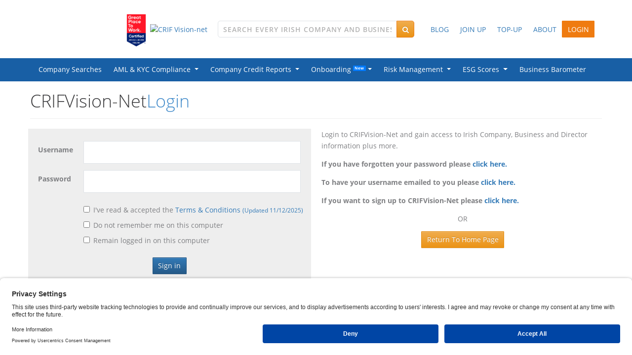

--- FILE ---
content_type: text/html;charset=UTF-8
request_url: https://www.vision-net.ie/loginNoFrame.jsp;jsessionid=6THgoZBAA1a7HhjERXcJ3UYrAXkSQdoCIMwrZCDq.wild1
body_size: 27720
content:
<!DOCTYPE html>
<html lang="en">
<head>
    <meta charset="utf-8">
    <meta http-equiv="X-UA-Compatible" content="IE=edge">
    <meta name="viewport" content="width=device-width, initial-scale=1.0">
    <style>
        img.fcpb {
            width: 40px;
            height: 40px;
            border-radius: 50%;
            box-shadow: 0 5px 9px 0 #666;
            transition: all 0.1s ease-in-out;
            z-index: 2147483646;
            font-size: 50px;
            color: white;
            text-align: center;
            line-height: 30px;
            position: fixed;
            left: 15px;
            bottom: 18px;
            cursor: pointer;
        }

    </style>

    <!-- Usercentrics Cookies Consent Notice start for vision-net.ie -->
    <script id="usercentrics-cmp" src="https://app.usercentrics.eu/browser-ui/latest/loader.js" data-settings-id="X42woVzCZdJiMm" async></script>
    <script>
        window.addEventListener('UC_UI_INITIALIZED', function (event) {
            handleConsentUpdate();
        });

        window.addEventListener('UC_UI_CMP_EVENT', function (event) {
            if (event.detail && event.detail.type === 'ACCEPT_ALL') {
                handleConsentUpdate();
            } else if (event.detail && event.detail.type === 'DENY_ALL') {
                handleConsentUpdate();
            } else if (event.detail && event.detail.type === 'SAVE') {
                handleConsentUpdate();
            }
        });

        function handleConsentUpdate() {
            if (window.UC_UI && window.UC_UI.getServicesBaseInfo) {
                const services = window.UC_UI.getServicesBaseInfo();
                const marketingService = services.find(s => s.name === 'Marketing' || s.categorySlug === 'marketing');

                if (marketingService && marketingService.consent && marketingService.consent.status) {
                    // Marketing consent granted (equivalent to C0004 in OneTrust)
                    (adsbygoogle=window.adsbygoogle||[]).pauseAdRequests=1;
                    (adsbygoogle=window.adsbygoogle||[]).requestNonPersonalizedAds=0;
                    (adsbygoogle=window.adsbygoogle||[]).pauseAdRequests=0;

                    setDisplayStyles("ella-ad", "none");
                    setDisplayStyles("google-ad", "inline-block");
                } else {
                    // Marketing consent not granted
                    (adsbygoogle=window.adsbygoogle||[]).pauseAdRequests=1;
                    (adsbygoogle=window.adsbygoogle||[]).requestNonPersonalizedAds=1;
                    (adsbygoogle=window.adsbygoogle||[]).pauseAdRequests=0;

                    
                        setDisplayStyles("ella-ad", "inline-block");
                        setDisplayStyles("google-ad", "none");
                    
                }
            }
            
        }

        function setDisplayStyles(clazz, style) {
            const elements = document.getElementsByClassName(clazz);
            for (let i = 0; i < elements.length; i++) {
                elements[i].style.display = style;
            }
        }
    </script>
    <!-- Usercentrics Cookies Consent Notice end for vision-net.ie -->
    <meta name="description" content="Vision-Net Secure Login"/>
    <meta name="keywords"
          content="vision net, visionnet, irish, ireland, company, information, business, director info, irish company documents, company information, company registration office, company accounts, registered address, documents, business information, company data, company search, research, business directory, industry sectors, suppliers, commercial, industrial, financial, accounts, legal reference, legal notices, articles, b10, company name, company number, business information resource tool, suppliers, creditors, transport, haulage, registered business number, shareholders, b2, g1, special resolution, liquidator, receiver, annual return, CRIF, vision, net, cfi online, insolvency notices, judgments, judgements, creditor meetings, new companies, insolvency information, liquidations, business barometer, Credit Reports"/>
    <title>Vision-Net Secure Login - Irish Company Info - Vision-Net</title>
<link rel="canonical" href="https://www.vision-net.ie/loginNoFrame.jsp"/>
    <link href="/assets/ico/favicon.ico" rel="shortcut icon"/>

    <link title="Vision-net.ie - Irish Company Search" href="/opensearch.xml" type="application/opensearchdescription+xml" rel="search"/>
    <!-- vnImports VERSION 5 -->

<!--[if gte IE 8]>
<link href='https://fonts.googleapis.com/css?family=Open+Sans:700,600,400,300' rel='stylesheet' type='text/css'>
<![endif]-->
<![if !IE]>
<link href='/assets/css/fonts.css' rel='stylesheet' type='text/css'>
<![endif]>
<link href="/assets/css/bootstrap-5.min.css?v=56" rel="stylesheet">
<link href="/assets/css/style.min.css?v=56" rel="stylesheet">

<link rel="alternate" type="application/rss+xml" title="RSS" href="/rss.jsp" />
<!--[if lt IE 8]>
	<link href="/assets/css/bootstrap-ie-7.css?v=56" rel="stylesheet"/>
	<link href="/assets/css/bootstrap-ie-6.css?v=56" rel="stylesheet"/>
<![endif]-->

<script src="/assets/js/jquery.min.js"></script>
<script src="/assets/js/bootstrap-5.bundle.min.js"></script>
<script src="/assets/js/scripts.min.js?v=55"></script>
<script src="/assets/js/purify.js"></script>
<script src="/assets/js/chart.js"></script>
<script src="/assets/js/chartjs-plugin-annotation.min.js"></script>

<!-- solve some conflicts with jquery ui and bootstrap -->
<script>
try {
	$(function() {
            $('input, textarea').placeholder();

            // Find and enable tooltips
            var tooltipTriggerList = [].slice.call(document.querySelectorAll('[data-bs-toggle="tooltip"]'));
            tooltipTriggerList.forEach(function (tooltipTriggerEl) {
                new bootstrap.Tooltip(tooltipTriggerEl, { html: true });
            });

            // Find and enable popovers
            document.querySelectorAll('[data-bs-toggle="popover"]').forEach(function (el) {
                new bootstrap.Popover(el, {
                    html: true,
                    trigger: 'hover focus',
                    sanitize: false
                });
            });
        });
	
if (top != self) top.location.href = DOMPurify.sanitize(location.href);

} catch ( err ) { /* Do nothing */ }
</script>
<!-- stuff for the company reports -->
    <noscript>
        <style>
            .hidden-item {
                display: block !important;
            }
        </style>
    </noscript>
    <style>
        .tab0-8-title-row h1 {
            font-size: 40px;
            text-align: center;
            color: rgb(255, 255, 255);
            margin-bottom: 20px;
        }

        .tab0-8-title-row #header-box {
            border-top: 2px solid rgb(255, 255, 255);
            border-bottom: 2px solid rgb(255, 255, 255);
            margin-top: 13%;
        }

        .tab0-8-title-row h4, .tab0-8-title-row h3 {
            color: rgb(255, 255, 255);
            text-align: center;
        }

        .tab0-8-title-row #prime {
            background-image: url("/images/prime-logo-1.gif");
            background-repeat: no-repeat;
            background-position: top;
            height: 90px;
            margin: 25px;
        }

        .tab0-8-title-row ul.nav.nav-pills li.active:before {
            content: "";
            width: 0;
            height: 0;
            border-left: 15px solid rgba(0, 0, 0, 0);
            border-right: 15px solid rgba(0, 0, 0, 0);
            border-bottom: 20px solid rgb(240, 172, 76);
            position: absolute;
            left: 46%;
            top: -15px;
        }

        .tab0-8-title-row .marketing-tabs {
            width: 220px;
            margin: 50px auto;
        }

        .tab0-7-title-row {
            margin-top: 80px;
        }

        .tab0-7-title-row h3 {
            color: rgb(255, 255, 255);
            text-align: center;
        }

        .tab0-7-title-row h1 {
            color: rgb(255, 255, 255);
            text-align: center;
            font-size: 48px
        }
    </style>

    <!-- Google tag (gtag.js) --><script async src="https://www.googletagmanager.com/gtag/js?id=G-R6XLQ8LVBL"></script>
<script>
  window.dataLayer = window.dataLayer || [];
  function gtag(){dataLayer.push(arguments);}
  gtag('js', new Date());
  gtag('config', 'G-R6XLQ8LVBL');
gtag('config', 'AW-481876370');
</script><script>
        
        $(document).ready(function () {
            $('.navbar-toggle').click(function () {
                $('.navbar-nav').toggleClass('slide-in');
                $('.side-body').toggleClass('body-slide-in');
                $('#search').removeClass('in').addClass('collapse').slideUp(200);
            });
            $('#search-trigger').click(function () {
                $('.navbar-nav').removeClass('slide-in');
                $('.side-body').removeClass('body-slide-in');
            });
            $('.telephone img').tooltip();
            $(".validate-terms").validate({
                rules: {
                    agree: {
                        required: true
                    }
                },
                highlight: function (element) {
                    $(element).closest('.form-group').removeClass('has-success').addClass('has-error');
                },
                success: function (element) {
                    element.closest('.form-group').removeClass('has-error').addClass('has-success');
                    element.closest('label').remove();
                }
            });

            $(".search-button").on("click", function () {
                window.location.href = getEnterLink();
            });
        });
        

        function goToElement(elem, elemIdx, elemText) {
            try {
                var marginTop = 110;
                if ('h4' == elem) {
                    marginTop = 130;
                }
                if ($('#report-toolbar').css('margin-top') == '0px') {
                    marginTop += 40;
                }
                var elemOffset = $(elem + ":contains('" + elemText + "'):eq(" + elemIdx + ")").offset().top;
                window.scrollTo(0, elemOffset - marginTop);
            } catch (ignore) {
            }
        }

        /*for resizing iframes on pages. maybe not IE9 because of rendering problems*/
        var lastWindowHeight = $(window).height();
        var lastWindowWidth = $(window).width();

        function setIframeHeight(frameName) {
            var myNav = navigator.userAgent.toLowerCase();
            var ie = (myNav.indexOf('msie') != -1) ? parseInt(myNav.split('msie')[1]) : false;

            if (ie != 9 || ie == false) {
                $("#" + frameName).resizeToScreenSize('main');
                $(window).resize(function () {
                    //confirm window was actually resized
                    if ($(window).height() != lastWindowHeight || $(window).width() != lastWindowWidth) {
                        //set this windows size
                        lastWindowHeight = $(window).height();
                        lastWindowWidth = $(window).width();
                        setIframeHeight(frameName);
                    }
                });
            }
        }

        function getOuterHeightIfElementExists(element) {
            return element.length === 1 ? element.outerHeight() : 0;
        }

        </script>

    </head>
    <body>
    <!--
  ~ *************************************************
  ~ * Copyright (c) CRIF S.p.A - All Right Reserved *
  ~ *************************************************
  -->

<main>
    
    
    
    <div class="container-fluid">
    <!-- top bar VERSION 5 -->
    <style>
        img.header-logo-gptw {
            max-height: 65px;
            margin-top: 5px;
            margin-right: 5px;
        }
    </style>
    <div class="row equal-col-height vertical-align" style="margin: 24px 0 24px 0">
        <div class="col-lg-4 col-xs-12 header-logo-container">
            <div>
                <a href="https://www.linkedin.com/feed/update/urn:li:activity:7297585681969672194" target="_blank">
                    <img src="https://static.vision-net.ie/assets/img/homepage-images/OnceOff/Great-Place-To-Work-Badge.png" alt="Great Place To Work" class="header-logo-gptw">
                </a>
            </div>
            <div class="header-logo"><a href="/"><img src="/assets/img/logo.png" alt="CRIF Vision-net"></a>
            </div>
        </div>
        <div class="col-lg-4 col-md-6"  >
            <div class="custom-search-input-container">
                <div id="custom-search-input">
                    <div class="input-group col-md-12">
                        <input id="searchAll" type="text" class="form-control search-input" name="searchAll"
                               placeholder="Search Every Irish Company and Business"
                               onblur="delayedClearList('searchAll');" onkeyup="processKey(event, 'searchAllFree');"
                               onkeypress="return selectItem(event);" autocomplete="off" value="">
                        <span class="input-group-append input-group-btn">
							<button type="button" class="btn btn-warning"
                                    onclick="window.location.href = getEnterLink()">
                                <em class="fa fa-search"></em>
                            </button>
						</span>
                    </div>
                    <div onmouseover="style.cursor='pointer'" class="search_suggest search-box-results"
                         id="search_suggest_all" style="padding-right: 30px; border: 0px;"></div>
                </div>
                
                <div class="search_suggest search-box-results" id="search_suggest_all"
                     style="padding-right: 30px; border: 0px;"></div>
            </div>
        </div>
        
        <div class="col-lg-4 col-md-5" style="justify-content: flex-start;">
            <div class="btn-group" >
                <a href="/news;jsessionid=P6lgGVue0h5CEKLTE8DdRbzDwLRYQeWL7NilC-z9.wild1" role="button" class="btn btn-link">
                    BLOG
                </a>
                <a href="/register.jsp;jsessionid=P6lgGVue0h5CEKLTE8DdRbzDwLRYQeWL7NilC-z9.wild1" role="button" class="btn btn-link">
                    JOIN UP
                </a>
                <a href="/topupnli.jsp;jsessionid=P6lgGVue0h5CEKLTE8DdRbzDwLRYQeWL7NilC-z9.wild1" role="button" class="btn btn-link">
                    TOP-UP
                </a>
                <a href="/contactUs.jsp;jsessionid=P6lgGVue0h5CEKLTE8DdRbzDwLRYQeWL7NilC-z9.wild1" role="button" class="btn btn-link">
                    ABOUT
                </a>
                <a href="/loginNoFrame.jsp;jsessionid=P6lgGVue0h5CEKLTE8DdRbzDwLRYQeWL7NilC-z9.wild1">
                    <button class="btn btn-log-in">LOGIN</button>
                </a>
            </div>
        </div>

    </div>
</div>
    <div class="container-fluid no-left-padding no-right-padding">
    <!-- mega menu VERSION 5 -->
    
</div>
</main>

<!-- marketingTabLinks VERSION 5 -->

<style>
	.blueActive {background-color: #2BA6DF;}
	.greenActive {background-color: #24B9A3;}
	.orangeActive {background-color: #EFA53C}
	.pinkActive {background-color: #CA4584;}
	.blackActive {background-color: #3A3A3C;}

	#marketing-nav a.dropdown-item {padding-top: 3%;padding-bottom: 3%;}
	#marketing-nav .navbar-nav {margin-top: -2px;}
	#marketing-nav .navbar-nav .nav-item.dropdown a.nav-link {display: inline-block;}
	#marketing-nav .navbar-nav .nav-item {padding: 0px;}
	#marketing-nav .nav-pills .nav-link {border-radius: 0 !important;}
	#marketing-nav .navbar-nav .nav-item > a {padding: 14px 12px;}
	#marketing-nav .navbar {padding: 0px;}
	#marketing-nav .container-fluid{background-color: #185FA5;}
	#marketing-nav .container{background-color: #185FA5;}
	#marketing-nav .navbar-light {background-color: #185FA5;color: #30A6DE;border: 0;border-radius: 0;box-shadow: none;background-image: none;filter: progid:DXImageTransform.Microsoft.gradient(enabled=false);}
	#marketing-nav .nav-pills>li {margin-top: 0px;}
	#marketing-nav .nav-pills > li + li {margin-left: 0px;}
	#marketing-nav .navDropDown:hover .dropdown-menu {display: block;}
	#marketing-nav .navDropDown .dropdown-menu{top: auto;left: auto;width:100%; background-color: #185FA5; color: #30A6DE; padding:0%; border:none;}

	#marketing-nav .nav .show>a:focus { background: #003a78 !important; color: #fff !important;}
	#marketing-nav .navDropDown .nav .open>a, #marketing-nav .nav .open>a:hover, #marketing-nav .nav .open>a:focus { background-color: #185FA5;color: #428BCA;}
	#marketing-nav .nav-pills>li.active>a, #marketing-nav .nav-pills>li.active>a:hover, #marketing-nav .nav-pills>li.active>a:focus {background-color: #30A6DE;}
	#marketing-nav .nav>li>a:hover, #marketing-nav .nav>li>a:focus {text-decoration: none;background-color: #30A6DE; color:white;}

	#marketing-nav .dropdown-menu { margin-top: -1px }
	#marketing-nav .dropdown-menu>a:hover { background-color: #30A6DE;color:white;background-image: none; }
	#marketing-nav .blueActive .dropdown-menu>a:hover { background-color: #30A6DE;color:white;background-image: none; }
	#marketing-nav .greenActive .dropdown-menu>a:hover { background-color: #24B9A3;color:white;background-image: none; }
	#marketing-nav .orangeActive .dropdown-menu>a:hover { background-color: #EFA53C;color:white;background-image: none; }
	#marketing-nav .pinkActive .dropdown-menu>a:hover { background-color: #CA4584;color:white;background-image: none; }
	#marketing-nav .blackActive .dropdown-menu>a:hover { background-color: #3A3A3C;color:white;background-image: none; }

	.navDropDown.blueActive a,.navDropDown.greenActive a,.navDropDown.orangeActive a,.navDropDown.pinkActive a,.navDropDown.blackActive a,#marketing-nav .navDropDown:nth-child(1) a {color:white;}

	#marketing-nav .dropdown-menu a {color: #FFFFFF;}
	#marketing-nav .blueActive .dropdown-menu a {color: #428BCA;}
	#marketing-nav .greenActive .dropdown-menu a {color: #24B9A3;}
	#marketing-nav .orangeActive .dropdown-menu a {color: #EFA53C;}
	#marketing-nav .pinkActive .dropdown-menu a {color: #CA4584;}
	#marketing-nav .blackActive .dropdown-menu a {color: #3A3A3C;}

	.dropdownCredit .dropdown-menu{ width: 205px !important;}

	.navDropDown {left:0% !important;}

</style>
<div id="marketing-nav">
	<div class="container-fluid">
		<div class="container">
			<nav class="navbar navbar-expand-md navbar-light">
				<ul class="nav navbar-nav nav-pills">
					<li class="nav-item" ><a class="nav-link" href="/companySearches.jsp" style=" color: white; ">Company Searches</a></li>
					<li class="nav-item navDropDown dropdown ">
						<a href="" class="nav-link dropdown-toggle" style=" color: white; " id="dropdownAnaCreditMenuLink" data-bs-toggle="dropdown" aria-haspopup="true" aria-expanded="false">
							AML &amp; KYC Compliance&nbsp;&nbsp;</a>
						<div class="dropdown-menu" role="menu" aria-labelledby="dropdownAnaCreditMenuLink">
							<a class="dropdown-item" style="padding-left:7%;" href="/hpAnaCreditSolution.jsp">AnaCredit Reporting</a>
							<a class="dropdown-item" style="padding-left:7%;" href="/knowYourCustomer.jsp">Know Your Customer</a>
							<a class="dropdown-item" style="padding-left:7%;" href="/amlChecks.jsp">Anti-Money Laundering</a>
							<a class="dropdown-item" style="padding-left:7%;" href="/pepChecks.jsp">Politically Exposed Person</a>
							<a class="dropdown-item" style="padding-left:7%;" href="/beneficialOwnerChecks.jsp">Corporate KYC</a>
							<a class="dropdown-item" style="padding-left:7%;" href="/AML-Compliance.jsp">MLD4 Requirements</a>
							<a class="dropdown-item" style="padding-left:7%;" href="/iafInfo.jsp">IAF Info</a>
						</div>
					</li>
					<li class="nav-item dropdown navDropDown dropdownCredit ">
						<a href="" class="nav-link dropdown-toggle" style=" color: white; " id="dropdownCreditMenuLink" data-bs-toggle="dropdown" aria-haspopup="true" aria-expanded="false">
							Company Credit Reports&nbsp;&nbsp;</a>
						<div class="dropdown-menu" role="menu" aria-labelledby="dropdownCreditMenuLink">
							<a class="dropdown-item" style="padding-left:7%;" href="/whatIsCreditReport.jsp#link1">Business Credit Reports</a>
							<a class="dropdown-item" style="padding-left:7%;" href="/hpIntlCredit.jsp">International Credit Reports</a>
							<a class="dropdown-item" style="padding-left:7%;" href="/whatIsCreditReport.jsp#link3">Consumer Credit Reports</a>
						</div>
					</li>
					<li class="nav-item dropdown navDropDown dropdownCredit">
						<a href="" class="nav-link dropdown-toggle" style=" color: white;" id="dropdownOnboardingMenuLink" data-bs-toggle="dropdown" aria-haspopup="true" aria-expanded="false">
							<span>Onboarding&nbsp;</span><sup><span class="badge badge-primary">New</span></sup>&nbsp;</a>
						<div class="dropdown-menu" role="menu" aria-labelledby="dropdownOnboardingMenuLink">
							<a class="dropdown-item" style="padding-left:7%;" href="/digHubOnboarding.jsp">DigitalHub</a>
							<a class="dropdown-item" style="padding-left:7%;" href="/idVerifyOnboarding.jsp">IDVerify</a>
							<a class="dropdown-item" style="padding-left:7%;" href="/idVerifyHowTo.jsp">How IDVerify Works</a>
							<a class="dropdown-item" style="padding-left:7%;" href="/b2bMarketing.jsp">Business Lists</a>
							<a class="dropdown-item" style="padding-left:7%;" href="/eircodeInfo.jsp">Eircode Services</a>
							<a class="dropdown-item" style="padding-left:7%;" href="/link2BankInfo.jsp">Link2Bank</a>
						</div>
					</li>
					<li class="nav-item dropdown navDropDown dropdownCredit active>">
						<a href="" class="nav-link dropdown-toggle" style=" color: white; " id="dropdownRiskManagementMenuLink" data-bs-toggle="dropdown" aria-haspopup="true" aria-expanded="false">
							Risk Management&nbsp;&nbsp;</a>
						<div class="dropdown-menu" role="menu" aria-labelledby="dropdownRiskManagementMenuLink">
							<a class="dropdown-item" style="padding-left:7%;" href="/strategy-one.jsp">StrategyOne</a>
							<a class="dropdown-item" style="padding-left:7%;" href="/crif-gateway.jsp">CRIF Gateway</a>
						</div>
					</li>
					<li class="nav-item dropdown navDropDown dropdownCredit">
						<a href="" class="nav-link dropdown-toggle" style="color: white;" id="dropdownEsgMenuLink" data-bs-toggle="dropdown" aria-haspopup="true" aria-expanded="false">
							ESG Scores&nbsp;&nbsp;</a>
						<div class="dropdown-menu" role="menu" aria-labelledby="dropdownEsgMenuLink">
							<a class="dropdown-item" style="padding-left:7%;" href="/synesgy-esg-sustainability.jsp">Synesgy</a>
							<a class="dropdown-item" style="padding-left:7%;" href="/registerSynesgy.jsp">Synesgy Registration</a>
							<a class="dropdown-item" style="padding-left:7%;" href="/synesgy-online-agreement.jsp">Synesgy Online Agreement</a>
							<a class="dropdown-item" style="padding-left:7%;" href="/synesgy-do-it-together.jsp">Do-It-Together</a>
							<a class="dropdown-item" style="padding-left:7%;" href="/synesgy-do-it-yourself.jsp">Do-It-Yourself</a>
							<a class="dropdown-item" style="padding-left:7%;" href="/synesgy-customers-suppliers.jsp">Customers &amp; Suppliers</a>
						</div>
					</li>
					<li class="nav-item" ><a class="nav-link" href="/Business-Barometer/" style=" color: white; ">Business Barometer</a></li>
				</ul>
			</nav>
		</div>
	</div>

</div>


<div class="container">
		<div class="row">
			<div class="col-lg-12">
				<div class="page-header">
					<h1> CRIFVision-Net<span class="text-primary">Login</span></h1>
				</div>
				<div class="row">
					<div class="col-lg-6 col-md-6">
						<form name="form2" method="post" action="logincontrollers" onsubmit="validateSignIn(event)" class="form-horizontal form-signin vn-login">
							<input type="hidden" name="vstoken" value="17348437a0c6424e84481e13123fc8c1"/>
							<div id="divMayus" style="display:none; color: red; font-weight: bold;"><p>WARNING: Caps Lock is On!</p></div>
							<div class="mb-3 row">
								<label for="UserName" class="col-lg-2 col-form-label pt-2">Username</label>
								<div class="col-lg-10">
									<input autocomplete="off" type="text" class="form-control" id="UserName" name="UserName" onkeypress="capLock(event);" tabindex="10" value="" required  autofocus />
								</div>
							</div>
							<div class="mb-3 row">
								<label for="Password" class="col-lg-2 col-form-label pt-2">Password</label>
								<div class="col-lg-10">
									<input autocomplete="off" name="Password" type="password" id="Password" class="form-control" onkeypress="capLock(event);"  tabindex="11" required  />
								</div>
							</div>
							<div class="mb-3 row">
								<div class="offset-lg-2 col-lg-12">
									<label class="checkbox d-block">
										<input type="checkbox" class="js-agree-checkbox me-2" name="agree" tabindex="12" >I&#39;ve read &amp; accepted the <a class="no_arrow" href="terms.jsp">Terms &amp; Conditions <small>(Updated 11/12/2025)</small></a>
									</label>
									<label class="checkbox d-block">
										<input type="checkbox" class="me-2" id="doNotSaveUsername" name="doNotSaveUsername" value="true" onChange="changeLoginOptions()" tabindex="13">Do not remember me on this computer
									</label>
									<label class="checkbox d-block" id="remainLoggedIn">
										<input type="checkbox" class="me-2" name="remainLoggedIn" value="true" tabindex="14">Remain logged in on this computer
										<input type="hidden" name="fromLoginPage" value="true">
									</label>
								</div>
							</div>
							<div class="mb-3 row">
								<p class="text-center">
									<button class="btn btn-primary" id="SignIn" name="send" type="submit" tabindex="15">
										<span id="signInLabel">Sign in</span>
										<img id="signInLoadingLabel" src="/img/ajax-loader.gif" style="display: none" alt="AJAX Loader">
									</button>
								</p>
							</div>
						</form>
					</div>
					<div class="col-lg-6 col-md-6">
						<p>Login to CRIFVision-Net and gain access to Irish Company, Business and Director information plus more.</a></p>
						<p><strong>If you have forgotten your password please <a href="/forgottenPassword.jsp">click here.</a></strong></p>
						<p><strong>To have your username emailed to you please <a href="/sendUserName.jsp">click here.</a></strong></p>
						<p><strong>If you want to sign up to CRIFVision-Net please <a href="/register.jsp">click here.</a></strong></p>
						<p class="text-center">OR</p>
						<p class="text-center"><a type="button" class="btn btn-warning" href="/index.jsp">Return To Home Page</a></p>
						</div>
				</div>
			</div>
		</div>
	</div>
<script src="validate.js"></script>
	<script>

	function validateSignIn(event){
		setSignInButtonBusy(true);
		let result = validateForm(event);
		if(!result){
			setSignInButtonBusy(false);
		}
		return result;
	}

	try { sizeString = "" ; if (window.innerWidth) { sizeString = window.innerWidth; } else if (document.all) { sizeString = document.body.clientWidth; } document.write("<input type=\"hidden\" name=\"res\" value=\"" + sizeString + "_" + screen.width + "\" />") ; } catch(e){ }
	try { document.write("<input type=\"hidden\" name=\"screenHeight\" value=\"" + screen.height + "\" />") ; } catch(e){ }
	</script>
</body>
</html>
